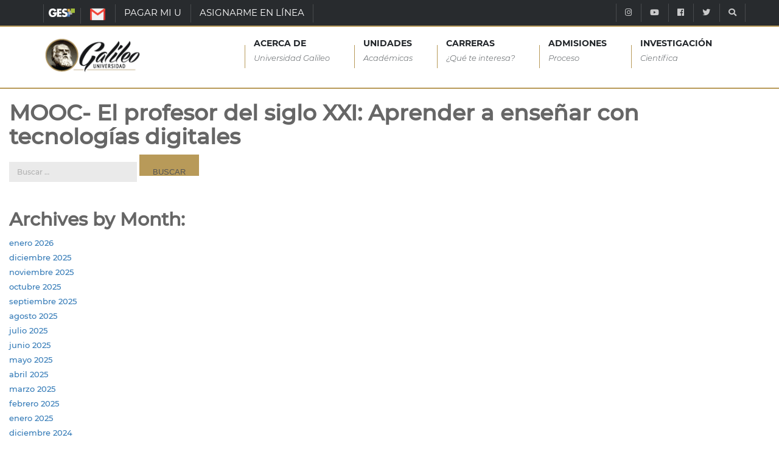

--- FILE ---
content_type: text/html; charset=UTF-8
request_url: https://www.galileo.edu/tag/mooc/
body_size: 14219
content:
<!DOCTYPE html>
<html dir="ltr" lang="es" prefix="og: https://ogp.me/ns#" class="no-js">
  <head><style>img.lazy{min-height:1px}</style><link href="https://www.galileo.edu/wp-content/plugins/w3-total-cache/pub/js/lazyload.min.js" as="script">
    <meta http-equiv="X-UA-Compatible" content="IE=edge" />
    <meta charset="UTF-8">
    <meta name="viewport" content="width=device-width, initial-scale=1">
		<meta name="facebook-domain-verification" content="2wgvbg9imipq2782lpaj82rrrau1l3" />
    <link rel="shortcut icon" type="image/png" href="https://www.galileo.edu/wp-content/themes/galileo-theme/img/favicon.ico"/>
    <link rel="pingback" href="https://www.galileo.edu/xmlrpc.php">
		<title>MOOC | Universidad Galileo</title>

		<!-- All in One SEO 4.4.5.1 - aioseo.com -->
		<meta name="robots" content="max-image-preview:large" />
		<link rel="canonical" href="https://www.galileo.edu/tag/mooc/" />
		<meta name="generator" content="All in One SEO (AIOSEO) 4.4.5.1" />
		<script type="application/ld+json" class="aioseo-schema">
			{"@context":"https:\/\/schema.org","@graph":[{"@type":"BreadcrumbList","@id":"https:\/\/www.galileo.edu\/tag\/mooc\/#breadcrumblist","itemListElement":[{"@type":"ListItem","@id":"https:\/\/www.galileo.edu\/#listItem","position":1,"item":{"@type":"WebPage","@id":"https:\/\/www.galileo.edu\/","name":"Inicio","description":"Portal de Universidad Galileo. Informaci\u00f3n acad\u00e9mica e institucional. Formamos profesionales con excelencia acad\u00e9mica. Somos una entidad educativa que promueve el uso de la ciencia y la tecnolog\u00eda en la soluci\u00f3n de los problemas nacionales.","url":"https:\/\/www.galileo.edu\/"},"nextItem":"https:\/\/www.galileo.edu\/tag\/mooc\/#listItem"},{"@type":"ListItem","@id":"https:\/\/www.galileo.edu\/tag\/mooc\/#listItem","position":2,"item":{"@type":"WebPage","@id":"https:\/\/www.galileo.edu\/tag\/mooc\/","name":"MOOC","url":"https:\/\/www.galileo.edu\/tag\/mooc\/"},"previousItem":"https:\/\/www.galileo.edu\/#listItem"}]},{"@type":"CollectionPage","@id":"https:\/\/www.galileo.edu\/tag\/mooc\/#collectionpage","url":"https:\/\/www.galileo.edu\/tag\/mooc\/","name":"MOOC | Universidad Galileo","inLanguage":"es-ES","isPartOf":{"@id":"https:\/\/www.galileo.edu\/#website"},"breadcrumb":{"@id":"https:\/\/www.galileo.edu\/tag\/mooc\/#breadcrumblist"}},{"@type":"Organization","@id":"https:\/\/www.galileo.edu\/#organization","name":"Universidad Galileo","url":"https:\/\/www.galileo.edu\/"},{"@type":"WebSite","@id":"https:\/\/www.galileo.edu\/#website","url":"https:\/\/www.galileo.edu\/","name":"Universidad Galileo","inLanguage":"es-ES","publisher":{"@id":"https:\/\/www.galileo.edu\/#organization"}}]}
		</script>
		<!-- All in One SEO -->

<link rel="preload" href="https://www.galileo.edu/wp-content/plugins/rate-my-post/public/css/fonts/ratemypost.ttf" type="font/ttf" as="font" crossorigin="anonymous">
        <!--[if IE 8]>
            .btn-folleto {
                height: 85px !important
                ;
            }
        <![endif]-->
    <link rel="alternate" type="application/rss+xml" title="Universidad Galileo &raquo; Etiqueta MOOC del feed" href="https://www.galileo.edu/tag/mooc/feed/" />
<script type="text/javascript">
window._wpemojiSettings = {"baseUrl":"https:\/\/s.w.org\/images\/core\/emoji\/14.0.0\/72x72\/","ext":".png","svgUrl":"https:\/\/s.w.org\/images\/core\/emoji\/14.0.0\/svg\/","svgExt":".svg","source":{"concatemoji":"https:\/\/www.galileo.edu\/wp-includes\/js\/wp-emoji-release.min.js?ver=6.3.1"}};
/*! This file is auto-generated */
!function(i,n){var o,s,e;function c(e){try{var t={supportTests:e,timestamp:(new Date).valueOf()};sessionStorage.setItem(o,JSON.stringify(t))}catch(e){}}function p(e,t,n){e.clearRect(0,0,e.canvas.width,e.canvas.height),e.fillText(t,0,0);var t=new Uint32Array(e.getImageData(0,0,e.canvas.width,e.canvas.height).data),r=(e.clearRect(0,0,e.canvas.width,e.canvas.height),e.fillText(n,0,0),new Uint32Array(e.getImageData(0,0,e.canvas.width,e.canvas.height).data));return t.every(function(e,t){return e===r[t]})}function u(e,t,n){switch(t){case"flag":return n(e,"\ud83c\udff3\ufe0f\u200d\u26a7\ufe0f","\ud83c\udff3\ufe0f\u200b\u26a7\ufe0f")?!1:!n(e,"\ud83c\uddfa\ud83c\uddf3","\ud83c\uddfa\u200b\ud83c\uddf3")&&!n(e,"\ud83c\udff4\udb40\udc67\udb40\udc62\udb40\udc65\udb40\udc6e\udb40\udc67\udb40\udc7f","\ud83c\udff4\u200b\udb40\udc67\u200b\udb40\udc62\u200b\udb40\udc65\u200b\udb40\udc6e\u200b\udb40\udc67\u200b\udb40\udc7f");case"emoji":return!n(e,"\ud83e\udef1\ud83c\udffb\u200d\ud83e\udef2\ud83c\udfff","\ud83e\udef1\ud83c\udffb\u200b\ud83e\udef2\ud83c\udfff")}return!1}function f(e,t,n){var r="undefined"!=typeof WorkerGlobalScope&&self instanceof WorkerGlobalScope?new OffscreenCanvas(300,150):i.createElement("canvas"),a=r.getContext("2d",{willReadFrequently:!0}),o=(a.textBaseline="top",a.font="600 32px Arial",{});return e.forEach(function(e){o[e]=t(a,e,n)}),o}function t(e){var t=i.createElement("script");t.src=e,t.defer=!0,i.head.appendChild(t)}"undefined"!=typeof Promise&&(o="wpEmojiSettingsSupports",s=["flag","emoji"],n.supports={everything:!0,everythingExceptFlag:!0},e=new Promise(function(e){i.addEventListener("DOMContentLoaded",e,{once:!0})}),new Promise(function(t){var n=function(){try{var e=JSON.parse(sessionStorage.getItem(o));if("object"==typeof e&&"number"==typeof e.timestamp&&(new Date).valueOf()<e.timestamp+604800&&"object"==typeof e.supportTests)return e.supportTests}catch(e){}return null}();if(!n){if("undefined"!=typeof Worker&&"undefined"!=typeof OffscreenCanvas&&"undefined"!=typeof URL&&URL.createObjectURL&&"undefined"!=typeof Blob)try{var e="postMessage("+f.toString()+"("+[JSON.stringify(s),u.toString(),p.toString()].join(",")+"));",r=new Blob([e],{type:"text/javascript"}),a=new Worker(URL.createObjectURL(r),{name:"wpTestEmojiSupports"});return void(a.onmessage=function(e){c(n=e.data),a.terminate(),t(n)})}catch(e){}c(n=f(s,u,p))}t(n)}).then(function(e){for(var t in e)n.supports[t]=e[t],n.supports.everything=n.supports.everything&&n.supports[t],"flag"!==t&&(n.supports.everythingExceptFlag=n.supports.everythingExceptFlag&&n.supports[t]);n.supports.everythingExceptFlag=n.supports.everythingExceptFlag&&!n.supports.flag,n.DOMReady=!1,n.readyCallback=function(){n.DOMReady=!0}}).then(function(){return e}).then(function(){var e;n.supports.everything||(n.readyCallback(),(e=n.source||{}).concatemoji?t(e.concatemoji):e.wpemoji&&e.twemoji&&(t(e.twemoji),t(e.wpemoji)))}))}((window,document),window._wpemojiSettings);
</script>
<style type="text/css">
img.wp-smiley,
img.emoji {
	display: inline !important;
	border: none !important;
	box-shadow: none !important;
	height: 1em !important;
	width: 1em !important;
	margin: 0 0.07em !important;
	vertical-align: -0.1em !important;
	background: none !important;
	padding: 0 !important;
}
</style>
	<link rel="stylesheet" href="https://www.galileo.edu/wp-content/cache/minify/1/7b7ed.css" media="all" />









<style id='getwid-blocks-inline-css' type='text/css'>
.wp-block-getwid-section .wp-block-getwid-section__wrapper .wp-block-getwid-section__inner-wrapper{max-width: 660px;}
</style>
<style id='classic-theme-styles-inline-css' type='text/css'>
/*! This file is auto-generated */
.wp-block-button__link{color:#fff;background-color:#32373c;border-radius:9999px;box-shadow:none;text-decoration:none;padding:calc(.667em + 2px) calc(1.333em + 2px);font-size:1.125em}.wp-block-file__button{background:#32373c;color:#fff;text-decoration:none}
</style>
<style id='global-styles-inline-css' type='text/css'>
body{--wp--preset--color--black: #000000;--wp--preset--color--cyan-bluish-gray: #abb8c3;--wp--preset--color--white: #ffffff;--wp--preset--color--pale-pink: #f78da7;--wp--preset--color--vivid-red: #cf2e2e;--wp--preset--color--luminous-vivid-orange: #ff6900;--wp--preset--color--luminous-vivid-amber: #fcb900;--wp--preset--color--light-green-cyan: #7bdcb5;--wp--preset--color--vivid-green-cyan: #00d084;--wp--preset--color--pale-cyan-blue: #8ed1fc;--wp--preset--color--vivid-cyan-blue: #0693e3;--wp--preset--color--vivid-purple: #9b51e0;--wp--preset--gradient--vivid-cyan-blue-to-vivid-purple: linear-gradient(135deg,rgba(6,147,227,1) 0%,rgb(155,81,224) 100%);--wp--preset--gradient--light-green-cyan-to-vivid-green-cyan: linear-gradient(135deg,rgb(122,220,180) 0%,rgb(0,208,130) 100%);--wp--preset--gradient--luminous-vivid-amber-to-luminous-vivid-orange: linear-gradient(135deg,rgba(252,185,0,1) 0%,rgba(255,105,0,1) 100%);--wp--preset--gradient--luminous-vivid-orange-to-vivid-red: linear-gradient(135deg,rgba(255,105,0,1) 0%,rgb(207,46,46) 100%);--wp--preset--gradient--very-light-gray-to-cyan-bluish-gray: linear-gradient(135deg,rgb(238,238,238) 0%,rgb(169,184,195) 100%);--wp--preset--gradient--cool-to-warm-spectrum: linear-gradient(135deg,rgb(74,234,220) 0%,rgb(151,120,209) 20%,rgb(207,42,186) 40%,rgb(238,44,130) 60%,rgb(251,105,98) 80%,rgb(254,248,76) 100%);--wp--preset--gradient--blush-light-purple: linear-gradient(135deg,rgb(255,206,236) 0%,rgb(152,150,240) 100%);--wp--preset--gradient--blush-bordeaux: linear-gradient(135deg,rgb(254,205,165) 0%,rgb(254,45,45) 50%,rgb(107,0,62) 100%);--wp--preset--gradient--luminous-dusk: linear-gradient(135deg,rgb(255,203,112) 0%,rgb(199,81,192) 50%,rgb(65,88,208) 100%);--wp--preset--gradient--pale-ocean: linear-gradient(135deg,rgb(255,245,203) 0%,rgb(182,227,212) 50%,rgb(51,167,181) 100%);--wp--preset--gradient--electric-grass: linear-gradient(135deg,rgb(202,248,128) 0%,rgb(113,206,126) 100%);--wp--preset--gradient--midnight: linear-gradient(135deg,rgb(2,3,129) 0%,rgb(40,116,252) 100%);--wp--preset--font-size--small: 13px;--wp--preset--font-size--medium: 20px;--wp--preset--font-size--large: 36px;--wp--preset--font-size--x-large: 42px;--wp--preset--spacing--20: 0.44rem;--wp--preset--spacing--30: 0.67rem;--wp--preset--spacing--40: 1rem;--wp--preset--spacing--50: 1.5rem;--wp--preset--spacing--60: 2.25rem;--wp--preset--spacing--70: 3.38rem;--wp--preset--spacing--80: 5.06rem;--wp--preset--shadow--natural: 6px 6px 9px rgba(0, 0, 0, 0.2);--wp--preset--shadow--deep: 12px 12px 50px rgba(0, 0, 0, 0.4);--wp--preset--shadow--sharp: 6px 6px 0px rgba(0, 0, 0, 0.2);--wp--preset--shadow--outlined: 6px 6px 0px -3px rgba(255, 255, 255, 1), 6px 6px rgba(0, 0, 0, 1);--wp--preset--shadow--crisp: 6px 6px 0px rgba(0, 0, 0, 1);}:where(.is-layout-flex){gap: 0.5em;}:where(.is-layout-grid){gap: 0.5em;}body .is-layout-flow > .alignleft{float: left;margin-inline-start: 0;margin-inline-end: 2em;}body .is-layout-flow > .alignright{float: right;margin-inline-start: 2em;margin-inline-end: 0;}body .is-layout-flow > .aligncenter{margin-left: auto !important;margin-right: auto !important;}body .is-layout-constrained > .alignleft{float: left;margin-inline-start: 0;margin-inline-end: 2em;}body .is-layout-constrained > .alignright{float: right;margin-inline-start: 2em;margin-inline-end: 0;}body .is-layout-constrained > .aligncenter{margin-left: auto !important;margin-right: auto !important;}body .is-layout-constrained > :where(:not(.alignleft):not(.alignright):not(.alignfull)){max-width: var(--wp--style--global--content-size);margin-left: auto !important;margin-right: auto !important;}body .is-layout-constrained > .alignwide{max-width: var(--wp--style--global--wide-size);}body .is-layout-flex{display: flex;}body .is-layout-flex{flex-wrap: wrap;align-items: center;}body .is-layout-flex > *{margin: 0;}body .is-layout-grid{display: grid;}body .is-layout-grid > *{margin: 0;}:where(.wp-block-columns.is-layout-flex){gap: 2em;}:where(.wp-block-columns.is-layout-grid){gap: 2em;}:where(.wp-block-post-template.is-layout-flex){gap: 1.25em;}:where(.wp-block-post-template.is-layout-grid){gap: 1.25em;}.has-black-color{color: var(--wp--preset--color--black) !important;}.has-cyan-bluish-gray-color{color: var(--wp--preset--color--cyan-bluish-gray) !important;}.has-white-color{color: var(--wp--preset--color--white) !important;}.has-pale-pink-color{color: var(--wp--preset--color--pale-pink) !important;}.has-vivid-red-color{color: var(--wp--preset--color--vivid-red) !important;}.has-luminous-vivid-orange-color{color: var(--wp--preset--color--luminous-vivid-orange) !important;}.has-luminous-vivid-amber-color{color: var(--wp--preset--color--luminous-vivid-amber) !important;}.has-light-green-cyan-color{color: var(--wp--preset--color--light-green-cyan) !important;}.has-vivid-green-cyan-color{color: var(--wp--preset--color--vivid-green-cyan) !important;}.has-pale-cyan-blue-color{color: var(--wp--preset--color--pale-cyan-blue) !important;}.has-vivid-cyan-blue-color{color: var(--wp--preset--color--vivid-cyan-blue) !important;}.has-vivid-purple-color{color: var(--wp--preset--color--vivid-purple) !important;}.has-black-background-color{background-color: var(--wp--preset--color--black) !important;}.has-cyan-bluish-gray-background-color{background-color: var(--wp--preset--color--cyan-bluish-gray) !important;}.has-white-background-color{background-color: var(--wp--preset--color--white) !important;}.has-pale-pink-background-color{background-color: var(--wp--preset--color--pale-pink) !important;}.has-vivid-red-background-color{background-color: var(--wp--preset--color--vivid-red) !important;}.has-luminous-vivid-orange-background-color{background-color: var(--wp--preset--color--luminous-vivid-orange) !important;}.has-luminous-vivid-amber-background-color{background-color: var(--wp--preset--color--luminous-vivid-amber) !important;}.has-light-green-cyan-background-color{background-color: var(--wp--preset--color--light-green-cyan) !important;}.has-vivid-green-cyan-background-color{background-color: var(--wp--preset--color--vivid-green-cyan) !important;}.has-pale-cyan-blue-background-color{background-color: var(--wp--preset--color--pale-cyan-blue) !important;}.has-vivid-cyan-blue-background-color{background-color: var(--wp--preset--color--vivid-cyan-blue) !important;}.has-vivid-purple-background-color{background-color: var(--wp--preset--color--vivid-purple) !important;}.has-black-border-color{border-color: var(--wp--preset--color--black) !important;}.has-cyan-bluish-gray-border-color{border-color: var(--wp--preset--color--cyan-bluish-gray) !important;}.has-white-border-color{border-color: var(--wp--preset--color--white) !important;}.has-pale-pink-border-color{border-color: var(--wp--preset--color--pale-pink) !important;}.has-vivid-red-border-color{border-color: var(--wp--preset--color--vivid-red) !important;}.has-luminous-vivid-orange-border-color{border-color: var(--wp--preset--color--luminous-vivid-orange) !important;}.has-luminous-vivid-amber-border-color{border-color: var(--wp--preset--color--luminous-vivid-amber) !important;}.has-light-green-cyan-border-color{border-color: var(--wp--preset--color--light-green-cyan) !important;}.has-vivid-green-cyan-border-color{border-color: var(--wp--preset--color--vivid-green-cyan) !important;}.has-pale-cyan-blue-border-color{border-color: var(--wp--preset--color--pale-cyan-blue) !important;}.has-vivid-cyan-blue-border-color{border-color: var(--wp--preset--color--vivid-cyan-blue) !important;}.has-vivid-purple-border-color{border-color: var(--wp--preset--color--vivid-purple) !important;}.has-vivid-cyan-blue-to-vivid-purple-gradient-background{background: var(--wp--preset--gradient--vivid-cyan-blue-to-vivid-purple) !important;}.has-light-green-cyan-to-vivid-green-cyan-gradient-background{background: var(--wp--preset--gradient--light-green-cyan-to-vivid-green-cyan) !important;}.has-luminous-vivid-amber-to-luminous-vivid-orange-gradient-background{background: var(--wp--preset--gradient--luminous-vivid-amber-to-luminous-vivid-orange) !important;}.has-luminous-vivid-orange-to-vivid-red-gradient-background{background: var(--wp--preset--gradient--luminous-vivid-orange-to-vivid-red) !important;}.has-very-light-gray-to-cyan-bluish-gray-gradient-background{background: var(--wp--preset--gradient--very-light-gray-to-cyan-bluish-gray) !important;}.has-cool-to-warm-spectrum-gradient-background{background: var(--wp--preset--gradient--cool-to-warm-spectrum) !important;}.has-blush-light-purple-gradient-background{background: var(--wp--preset--gradient--blush-light-purple) !important;}.has-blush-bordeaux-gradient-background{background: var(--wp--preset--gradient--blush-bordeaux) !important;}.has-luminous-dusk-gradient-background{background: var(--wp--preset--gradient--luminous-dusk) !important;}.has-pale-ocean-gradient-background{background: var(--wp--preset--gradient--pale-ocean) !important;}.has-electric-grass-gradient-background{background: var(--wp--preset--gradient--electric-grass) !important;}.has-midnight-gradient-background{background: var(--wp--preset--gradient--midnight) !important;}.has-small-font-size{font-size: var(--wp--preset--font-size--small) !important;}.has-medium-font-size{font-size: var(--wp--preset--font-size--medium) !important;}.has-large-font-size{font-size: var(--wp--preset--font-size--large) !important;}.has-x-large-font-size{font-size: var(--wp--preset--font-size--x-large) !important;}
.wp-block-navigation a:where(:not(.wp-element-button)){color: inherit;}
:where(.wp-block-post-template.is-layout-flex){gap: 1.25em;}:where(.wp-block-post-template.is-layout-grid){gap: 1.25em;}
:where(.wp-block-columns.is-layout-flex){gap: 2em;}:where(.wp-block-columns.is-layout-grid){gap: 2em;}
.wp-block-pullquote{font-size: 1.5em;line-height: 1.6;}
</style>
<link rel="stylesheet" href="https://www.galileo.edu/wp-content/cache/minify/1/76404.css" media="all" />

<style id='rate-my-post-inline-css' type='text/css'>
.rmp-widgets-container.rmp-wp-plugin.rmp-main-container .rmp-heading--title {  font-size: 24px;}
</style>
<link rel="stylesheet" href="https://www.galileo.edu/wp-content/cache/minify/1/5eaf5.css" media="all" />










<script  src="https://www.galileo.edu/wp-content/cache/minify/1/d52ed.js"></script>

<script  src="https://www.galileo.edu/wp-content/cache/minify/1/63b1f.js"></script>

<script type='text/javascript' id='mailchimp-js-extra'>
/* <![CDATA[ */
var MyAjax = {"url":"https:\/\/www.galileo.edu\/wp-admin\/admin-ajax.php"};
/* ]]> */
</script>
<script  src="https://www.galileo.edu/wp-content/cache/minify/1/bec2a.js"></script>

<script  src="https://www.galileo.edu/wp-content/cache/minify/1/06e9c.js"></script>

<link rel="https://api.w.org/" href="https://www.galileo.edu/wp-json/" /><link rel="alternate" type="application/json" href="https://www.galileo.edu/wp-json/wp/v2/tags/1286" /><link rel="EditURI" type="application/rsd+xml" title="RSD" href="https://www.galileo.edu/xmlrpc.php?rsd" />
<!-- start Simple Custom CSS and JS -->
<script type="text/javascript">
jQuery(document).ready(function() {
    jQuery(".fancybox").fancybox();
});</script>
<!-- end Simple Custom CSS and JS -->
<!-- start Simple Custom CSS and JS -->
<script type="text/javascript">

window.addEventListener('mouseover', initLandbot, { once: true });
window.addEventListener('touchstart', initLandbot, { once: true });
var myLandbot;
function initLandbot() {
  if (!myLandbot) {
    var s = document.createElement('script');s.type = 'text/javascript';s.async = true;
    s.addEventListener('load', function() {
      var myLandbot = new Landbot.Livechat({
        configUrl: 'https://storage.googleapis.com/landbot.site/v3/H-1286877-5NSS8NJMHL2HJUPC/index.json',
      });
    });
    s.src = 'https://cdn.landbot.io/landbot-3/landbot-3.0.0.js';
    var x = document.getElementsByTagName('script')[0];
    x.parentNode.insertBefore(s, x);
  }
}
</script>
<!-- end Simple Custom CSS and JS -->
<noscript><img class="lazy" height="1" width="1" style="display:none" src="data:image/svg+xml,%3Csvg%20xmlns='http://www.w3.org/2000/svg'%20viewBox='0%200%201%201'%3E%3C/svg%3E" data-src="https://www.facebook.com/tr?id=885949664830054&ev=PageView&noscript=1"/></noscript><!-- Google Tag Manager -->
		<script>(function(w,d,s,l,i){w[l]=w[l]||[];w[l].push({'gtm.start':
		new Date().getTime(),event:'gtm.js'});var f=d.getElementsByTagName(s)[0],
		j=d.createElement(s),dl=l!='dataLayer'?'&l='+l:'';j.async=true;j.src=
		'https://www.googletagmanager.com/gtm.js?id='+i+dl;f.parentNode.insertBefore(j,f);
		})(window,document,'script','dataLayer','GTM-W74VN4M');</script>
		<!-- End Google Tag Manager --><meta name="generator" content="Elementor 3.15.3; features: e_dom_optimization, e_optimized_assets_loading, e_optimized_css_loading, additional_custom_breakpoints; settings: css_print_method-external, google_font-enabled, font_display-auto">
    <!--[if IE 9]>
	
	
	<script src="https://oss.maxcdn.com/respond/1.4.2/respond.min.js"></script>
	<link rel="stylesheet" type="text/css" href="https://www.galileo.edu/wp-content/themes/galileo-theme/css/ie-style.css">
    <![endif]-->
		<!--<link rel="stylesheet" href="https://maxcdn.bootstrapcdn.com/bootstrap/4.0.0/css/bootstrap.min.css" integrity="sha384-Gn5384xqQ1aoWXA+058RXPxPg6fy4IWvTNh0E263XmFcJlSAwiGgFAW/dAiS6JXm" crossorigin="anonymous">-->
		<!--<script src="https://github.com/aFarkas/html5shiv/blob/master/dist/html5shiv.js"></script>-->
		<style>
			@font-face {
				font-family: 'Montserrat-Light';
				font-display:swap;
				font-style: normal;
				font-weight: 300;
				src: local('Montserrat Light'), local('Montserrat-Light'), url(https://www.galileo.edu/wp-content/themes/galileo-theme/css/fonts/montserrat/Montserrat-Light.ttf);
				unicode-range: U+0000-00FF, U+0131, U+0152-0153, U+02BB-02BC, U+02C6, U+02DA, U+02DC, U+2000-206F, U+2074, U+20AC, U+2122, U+2191, U+2193, U+2212, U+2215, U+FEFF, U+FFFD;
			}

			@font-face {
				font-family: 'Montserrat-LightItalic';
				font-display:swap;
				font-style: italic;
				font-weight: 300;
				src: local('Montserrat Light Italic'), local('Montserrat-LightItalic'), url(https://www.galileo.edu/wp-content/themes/galileo-theme/css/fonts/montserrat/Montserrat-LightItalic.ttf);
				unicode-range: U+0000-00FF, U+0131, U+0152-0153, U+02BB-02BC, U+02C6, U+02DA, U+02DC, U+2000-206F, U+2074, U+20AC, U+2122, U+2191, U+2193, U+2212, U+2215, U+FEFF, U+FFFD;
			}

			@font-face {
				font-family: 'Montserrat-Regular';
				font-display:swap;
				font-style: normal;
				font-weight: 400;
				src: local('Montserrat Regular'), local('Montserrat-Regular'), url(https://www.galileo.edu/wp-content/themes/galileo-theme/css/fonts/montserrat/Montserrat-Regular.ttf);
				unicode-range: U+0000-00FF, U+0131, U+0152-0153, U+02BB-02BC, U+02C6, U+02DA, U+02DC, U+2000-206F, U+2074, U+20AC, U+2122, U+2191, U+2193, U+2212, U+2215, U+FEFF, U+FFFD;
			}

			@font-face {
				font-family: 'Montserrat-Medium';
				font-display:swap;
				font-style: normal;
				font-weight: 500;
				src: local('Montserrat Medium'), local('Montserrat-Medium'), url(https://www.galileo.edu/wp-content/themes/galileo-theme/css/fonts/montserrat/Montserrat-Medium.ttf);
				unicode-range: U+0000-00FF, U+0131, U+0152-0153, U+02BB-02BC, U+02C6, U+02DA, U+02DC, U+2000-206F, U+2074, U+20AC, U+2122, U+2191, U+2193, U+2212, U+2215, U+FEFF, U+FFFD;
			}

			@font-face {
				font-family: 'Montserrat-Bold';
				font-display:swap;
				font-style: normal;
				font-weight: 700;
				src: local('Montserrat Bold'), local('Montserrat-Bold'), url(https://www.galileo.edu/wp-content/themes/galileo-theme/css/fonts/montserrat/Montserrat-Bold.ttf);
				unicode-range: U+0000-00FF, U+0131, U+0152-0153, U+02BB-02BC, U+02C6, U+02DA, U+02DC, U+2000-206F, U+2074, U+20AC, U+2122, U+2191, U+2193, U+2212, U+2215, U+FEFF, U+FFFD;
			}

			.title-montserrat-bold ,
			.title-montserrat-bold *{
				font-family: Montserrat-Bold, sans-serif !important;
			}

			.title-montserrat-medium ,
			.title-montserrat-medium * {
				font-family: Montserrat-Medium, sans-serif !important;
			}

			.title-montserrat-regular ,
			.title-montserrat-regular *{
				font-family: Montserrat-Regular, sans-serif !important;
			}

			.title-montserrat-light ,
			.title-montserrat-light *{
				font-family: Montserrat-Light, sans-serif !important;
			}

			.title-montserrat-medium .fa,
			.title-montserrat-regular .fa,
			.title-montserrat-bold .fa,
			.title-montserrat-light .fa {
				font: normal normal normal 14px/1 FontAwesome !important;
			}
		</style>
		<script>
			if ('IntersectionObserver' in window) {
				document.addEventListener("DOMContentLoaded", function() {
					function handleIntersection(entries) {
						entries.map((entry) => {
							if (entry.isIntersecting) {
							// Item has crossed our observation
							// threshold - load src from data-src
							entry.target.style.backgroundImage = "url('"+entry.target.dataset.bgimage+"')";
							// Job done for this item - no need to watch it!
							observer.unobserve(entry.target);
							}
						});
					}

					const headers = document.querySelectorAll('.lazy-bgimg');
					const observer = new IntersectionObserver(
					handleIntersection,
					{ rootMargin: "100px" }
					);
					headers.forEach(header => observer.observe(header));
				});
				} else {
				// No interaction support? Load all background images automatically
				const headers = document.querySelectorAll('.lazy-bgimg');
				headers.forEach(header => {
					header.style.backgroundImage = "url('"+header.dataset.bgimage+"')";
				});
			}
		</script>
  </head>

  <body data-spy="scroll" data-target="#section-spy"  data-offset="0" class="header-sticky">
	<!-- Google Tag Manager (noscript) -->
		<noscript><iframe src="https://www.googletagmanager.com/ns.html?id=GTM-W74VN4M"
		height="0" width="0" style="display:none;visibility:hidden"></iframe></noscript>
		<!-- End Google Tag Manager (noscript) -->	<h1 class="ug-seo-google" style="top: -9999px !important;left: -9999px !important;position: absolute !important;">MOOC- El profesor del siglo XXI: Aprender a enseñar con tecnologías digitales</h1>
        <div class="menu-services-ug">
		<div class="menu-hover">
			<div class="btn-menu">
				<span></span>
			</div>
			<div class="img-mobile">
				<a href="/">
					<img id="img-footer" alt="logo-footer" class="img-footer lazy" src="data:image/svg+xml,%3Csvg%20xmlns='http://www.w3.org/2000/svg'%20viewBox='0%200%201%201'%3E%3C/svg%3E" data-src="https://www.galileo.edu/wp-content/themes/galileo-theme/img/logo-footer.png">
				</a>
			</div>
		</div>
      <nav class="navbar menu-top"><ul id="secundary_menu" class="menu"><li class="menu-ges menu-item menu-item-type-custom menu-item-object-custom menu-item-65443 nav-item ges"><a title="GES" href="http://ges.galileo.edu/" class="nav-link">GES</a></li>
<li class="menu-gmail menu-item menu-item-type-custom menu-item-object-custom menu-item-65444 nav-item correo"><a title="CORREO" href="http://correo.galileo.edu" class="nav-link">CORREO</a></li>
<li class="menu-item menu-item-type-custom menu-item-object-custom menu-item-65445 nav-item pagar-mi-u"><a title="PAGAR MI U" href="/pagos/no-registrados/" class="nav-link">PAGAR MI U</a></li>
<li class="menu-item menu-item-type-custom menu-item-object-custom menu-item-76786 nav-item asignarme-en-lInea"><a title="ASIGNARME EN LÍNEA" href="https://ges.galileo.edu/dotlrn/?page_num=3" class="nav-link">ASIGNARME EN LÍNEA</a></li>
</ul></nav><script>
	(function() {
            var cx = '000584077524035322412:ganecrqtc7u';
            var gcse = document.createElement('script');
            gcse.type = 'text/javascript';
            gcse.async = true;
            gcse.src = 'https://cse.google.com/cse.js?cx=' + cx;
            var s = document.getElementsByTagName('script')[0];
            s.parentNode.insertBefore(gcse, s);
          })();
</script>

    </div>
    <div class="boxed">
      <div class="header-inner-pages">
	<div class="top">
	  <div class="container">
	    <div class="row">
	      <div class="col-md-12">
		<nav class="navbar menu-top"><ul id="secundary_menu" class="menu"><li class="menu-ges menu-item menu-item-type-custom menu-item-object-custom menu-item-65443 nav-item ges"><a title="GES" href="http://ges.galileo.edu/" class="nav-link">GES</a></li>
<li class="menu-gmail menu-item menu-item-type-custom menu-item-object-custom menu-item-65444 nav-item correo"><a title="CORREO" href="http://correo.galileo.edu" class="nav-link">CORREO</a></li>
<li class="menu-item menu-item-type-custom menu-item-object-custom menu-item-65445 nav-item pagar-mi-u"><a title="PAGAR MI U" href="/pagos/no-registrados/" class="nav-link">PAGAR MI U</a></li>
<li class="menu-item menu-item-type-custom menu-item-object-custom menu-item-76786 nav-item asignarme-en-lInea"><a title="ASIGNARME EN LÍNEA" href="https://ges.galileo.edu/dotlrn/?page_num=3" class="nav-link">ASIGNARME EN LÍNEA</a></li>
</ul></nav><script>
	(function() {
            var cx = '000584077524035322412:ganecrqtc7u';
            var gcse = document.createElement('script');
            gcse.type = 'text/javascript';
            gcse.async = true;
            gcse.src = 'https://cse.google.com/cse.js?cx=' + cx;
            var s = document.getElementsByTagName('script')[0];
            s.parentNode.insertBefore(gcse, s);
          })();
</script>

		<a class="navbar-right search-toggle show-search" href="#">
			<i class="fa fa-search"></i>
		</a>
		<div class="submenu top-search">
		  <div class="search-google search-menu search-form">
		    <gcse:search></gcse:search>
		  </div>
		</div>
		<div class="navbar-right topnav-sidebar">
		  <ul class="textwidget">
		  	<li><a href="//www.instagram.com/ugalileo_edu/" class=""><i class="fab fa-instagram"></i></a></li><li><a href="//www.youtube.com/user/ugalileogt" class=""><i class="fab fa-youtube"></i></a></li><li><a href="//www.facebook.com/ugalileo" class=""><i class="fab fa-facebook"></i></a></li><li><a href="//twitter.com/@UGalileo_edu" class=""><i class="fab fa-twitter"></i></a></li>		  </ul>
		</div>
	      </div>
	    </div>
	  </div>
	</div>
      </div>
      <header id="header" class="header">
	<div class="header-wrap">
	  <div class="container">
	    <div class="header-wrap clearfix">
	      <div id="logo" class="logo">
		<a href="/" rel="home">
		  <img class="lazy" src="data:image/svg+xml,%3Csvg%20xmlns='http://www.w3.org/2000/svg'%20viewBox='0%200%201%201'%3E%3C/svg%3E" data-src="https://www.galileo.edu/wp-content/themes/galileo-theme/img/logo-header.png" alt="image">
		</a>
	      </div>
	      <div class="nav-wrap">
		<nav id="mainnav" class="mainnav"><ul class="menu"><li class="menu-item menu-item-type-custom menu-item-object-custom menu-item-65551 nav-item acerca-de"><a href="/acerca-de-galileo/" class="nav-link">Acerca de<span class="menu-description"> Universidad Galileo</span ></a></li>
<li class="menu-full menu-item menu-item-type-custom menu-item-object-custom menu-item-has-children menu-item-65552 nav-item unidades"><a href="/facultades-escuelas-e-institutos/" class="nav-link">UNIDADES<span class="menu-description"> Académicas</span ></a>
<ul/ class="submenu" />
	<li class="menu-item menu-item-type-custom menu-item-object-custom menu-item-has-children menu-item-65553 nav-item facultades"><a href="#" class="nav-link">Facultades</a>
	<ul/ class="submenu" />
		<li class="menu-item menu-item-type-custom menu-item-object-custom menu-item-65554 nav-item ingenieria-de-sistemas-informatica-y-ciencias-de-la-computacion"><a href="/fisicc/" class="nav-link">Ingeniería de Sistemas, Informática y Ciencias de la Computación</a></li>
		<li class="menu-item menu-item-type-custom menu-item-object-custom menu-item-65555 nav-item ciencia-tecnologia-e-industria"><a href="/facti/" class="nav-link">Ciencia, Tecnología e Industria</a></li>
		<li class="menu-item menu-item-type-custom menu-item-object-custom menu-item-65556 nav-item educacion"><a href="/faced/" class="nav-link">Educación</a></li>
		<li class="menu-item menu-item-type-custom menu-item-object-custom menu-item-65557 nav-item ciencias-de-la-comunicacion"><a href="/facom/" class="nav-link">Ciencias de la Comunicación</a></li>
		<li class="menu-item menu-item-type-custom menu-item-object-custom menu-item-65558 nav-item ciencia-y-tecnologia-del-deporte"><a href="/factede/" class="nav-link">Ciencia y Tecnología del Deporte</a></li>
		<li class="menu-item menu-item-type-custom menu-item-object-custom menu-item-65559 nav-item biologia-quimica-y-farmacia"><a href="/fabiq/" class="nav-link">Biología, Química y Farmacia</a></li>
		<li class="menu-item menu-item-type-custom menu-item-object-custom menu-item-65560 nav-item ingenieria-de-la-construccion"><a href="/ficon/" class="nav-link">Ingeniería de la Construcción</a></li>
		<li class="menu-item menu-item-type-custom menu-item-object-custom menu-item-65561 nav-item ciencias-de-la-salud"><a href="/facisa/" class="nav-link">Ciencias de la Salud</a></li>
		<li class="menu-item menu-item-type-custom menu-item-object-custom menu-item-65562 nav-item administracion"><a href="/facultad-de-administracion/" class="nav-link">Administración</a></li>
	</ul>
</li>
	<li class="menu-item menu-item-type-custom menu-item-object-custom menu-item-has-children menu-item-65564 nav-item institutos"><a href="#" class="nav-link">Institutos</a>
	<ul/ class="submenu" />
		<li class="menu-item menu-item-type-custom menu-item-object-custom menu-item-65565 nav-item educacion-abierta-idea"><a href="/idea/" class="nav-link">Educación Abierta (IDEA)</a></li>
		<li class="menu-item menu-item-type-custom menu-item-object-custom menu-item-65566 nav-item von-neumann"><a href="/ivn/" class="nav-link">Von Neumann</a></li>
		<li class="menu-item menu-item-type-custom menu-item-object-custom menu-item-65567 nav-item recursos-energeticos"><a href="/ire/" class="nav-link">Recursos Energéticos</a></li>
		<li class="menu-item menu-item-type-custom menu-item-object-custom menu-item-65568 nav-item estudios-en-seguridad"><a href="/ies/" class="nav-link">Estudios en Seguridad</a></li>
		<li class="menu-item menu-item-type-custom menu-item-object-custom menu-item-65569 nav-item investigacion-de-ciencias-de-la-tierra-y-la-astronomia"><a href="/iicta/" class="nav-link">Investigación de Ciencias de la Tierra y la Astronomía</a></li>
		<li class="menu-item menu-item-type-custom menu-item-object-custom menu-item-65570 nav-item ciencias-de-la-familia"><a href="/icf/" class="nav-link">Ciencias de la Familia</a></li>
		<li class="menu-item menu-item-type-custom menu-item-object-custom menu-item-65571 nav-item desarrollo-sostenible"><a href="/ids/" class="nav-link">Desarrollo Sostenible</a></li>
		<li class="menu-item menu-item-type-custom menu-item-object-custom menu-item-159369 nav-item instituto-de-ingenieria-biomedica"><a href="/iib/" class="nav-link">Instituto de Ingeniería Biomédica</a></li>
		<li class="menu-item menu-item-type-custom menu-item-object-custom menu-item-65572 nav-item investigacion-de-operaciones"><a href="/iio/" class="nav-link">Investigación de Operaciones</a></li>
	</ul>
</li>
	<li class="menu-item menu-item-type-custom menu-item-object-custom menu-item-has-children menu-item-65573 nav-item escuelas"><a href="#" class="nav-link">Escuelas</a>
	<ul/ class="submenu" />
		<li class="menu-item menu-item-type-custom menu-item-object-custom menu-item-65574 nav-item educacion-continua"><a href="/esec/" class="nav-link">Educación Continua</a></li>
		<li class="menu-item menu-item-type-custom menu-item-object-custom menu-item-65575 nav-item tecnica"><a href="/estec/" class="nav-link">Técnica</a></li>
		<li class="menu-item menu-item-type-custom menu-item-object-custom menu-item-65576 nav-item superior-de-arte"><a href="/esa/" class="nav-link">Superior de Arte</a></li>
		<li class="menu-item menu-item-type-custom menu-item-object-custom menu-item-65577 nav-item superior-de-diplomacia-y-relaciones-internacionales"><a href="/esdri/" class="nav-link">Superior de Diplomacia y Relaciones Internacionales</a></li>
		<li class="menu-item menu-item-type-custom menu-item-object-custom menu-item-65578 nav-item superior-de-imagen-publica"><a href="/esip/" class="nav-link">Superior de Imagen Pública</a></li>
	</ul>
</li>
	<li class="menu-item menu-item-type-custom menu-item-object-custom menu-item-has-children menu-item-142160 nav-item academias"><a href="#" class="nav-link">Academias</a>
	<ul/ class="submenu" />
		<li class="menu-item menu-item-type-custom menu-item-object-custom menu-item-142161 nav-item mikrotik-academy"><a href="/fisicc/carrera/academia-mikrotik/" class="nav-link">MikroTik Academy</a></li>
	</ul>
</li>
	<li class="menu-item menu-item-type-custom menu-item-object-custom menu-item-has-children menu-item-65579 nav-item programas"><a href="#" class="nav-link">Programas</a>
	<ul/ class="submenu" />
		<li class="menu-item menu-item-type-custom menu-item-object-custom menu-item-65580 nav-item desarrollo-humano"><a href="/pdh/" class="nav-link">Desarrollo Humano</a></li>
		<li class="menu-item menu-item-type-custom menu-item-object-custom menu-item-65581 nav-item actualizacion-para-adultos"><a href="/apa/" class="nav-link">Actualización para Adultos</a></li>
		<li class="menu-item menu-item-type-custom menu-item-object-custom menu-item-65582 nav-item ejercito-de-guatemala"><a href="/peg/" class="nav-link">Ejército de Guatemala</a></li>
	</ul>
</li>
	<li class="menu-item menu-item-type-custom menu-item-object-custom menu-item-has-children menu-item-65583 nav-item centros"><a href="#" class="nav-link">Centros</a>
	<ul/ class="submenu" />
		<li class="menu-item menu-item-type-custom menu-item-object-custom menu-item-65584 nav-item estudios-contemporaneos"><a href="/cec/" class="nav-link">Estudios Contemporáneos</a></li>
	</ul>
</li>
</ul>
</li>
<li class="menu-pile menu-item menu-item-type-custom menu-item-object-custom menu-item-has-children menu-item-65585 nav-item carreras"><a href="/busqueda-avanzada/" class="nav-link">CARRERAS<span class="menu-description"> ¿Qué te interesa?</span ></a>
<ul/ class="submenu" />
	<li class="menu-item menu-item-type-custom menu-item-object-custom menu-item-65586 nav-item doctorado"><a href="/busqueda-avanzada/?grado=doctorado-ug" class="nav-link">Doctorado</a></li>
	<li class="menu-item menu-item-type-custom menu-item-object-custom menu-item-65587 nav-item maestria"><a href="/busqueda-avanzada/?grado=maestria-ug" class="nav-link">Maestría</a></li>
	<li class="menu-item menu-item-type-custom menu-item-object-custom menu-item-65588 nav-item postgrado"><a href="/busqueda-avanzada/?grado=postgrado-ug" class="nav-link">Postgrado</a></li>
	<li class="menu-item menu-item-type-custom menu-item-object-custom menu-item-65589 nav-item ingenieria"><a href="/busqueda-avanzada/?grado=ingenieria-ug" class="nav-link">Ingeniería</a></li>
	<li class="menu-item menu-item-type-custom menu-item-object-custom menu-item-65590 nav-item licenciatura"><a href="/busqueda-avanzada/?grado=licenciatura-ug" class="nav-link">Licenciatura</a></li>
	<li class="menu-item menu-item-type-custom menu-item-object-custom menu-item-65591 nav-item profesorado"><a href="/busqueda-avanzada/?grado=profesorado-ug" class="nav-link">Profesorado</a></li>
	<li class="menu-item menu-item-type-custom menu-item-object-custom menu-item-65592 nav-item tecnico"><a href="/busqueda-avanzada/?grado=tecnico-ug" class="nav-link">Técnico</a></li>
	<li class="menu-item menu-item-type-custom menu-item-object-custom menu-item-65593 nav-item diplomado"><a href="/busqueda-avanzada/?grado=diplomado-ug" class="nav-link">Diplomado</a></li>
	<li class="menu-item menu-item-type-custom menu-item-object-custom menu-item-65594 nav-item certificacion"><a href="/busqueda-avanzada/?grado=certificacion-ug" class="nav-link">Certificación</a></li>
</ul>
</li>
<li class="menu-item menu-item-type-custom menu-item-object-custom menu-item-65595 nav-item admisiones"><a href="/admisiones/" class="nav-link">ADMISIONES<span class="menu-description"> Proceso</span ></a></li>
<li class="menu-item menu-item-type-custom menu-item-object-custom menu-item-65596 nav-item investigaciOn"><a href="/investigacion/" class="nav-link">INVESTIGACIÓN<span class="menu-description"> Científica</span ></a></li>
</ul></nav>	      </div>
	    </div>
	  </div>
	</div>
      </header><!-- .site-header -->
    
    

<div id="container" class="container-fluid">
	

				<h1 class="entry-title">MOOC- El profesor del siglo XXI: Aprender a enseñar con tecnologías digitales</h1>
		
		<form role="search" method="get" class="search-form" action="https://www.galileo.edu/">
				<label>
					<span class="screen-reader-text">Buscar:</span>
					<input type="search" class="search-field" placeholder="Buscar &hellip;" value="" name="s" />
				</label>
				<input type="submit" class="search-submit" value="Buscar" />
			</form>		
		<h2>Archives by Month:</h2>
		<ul>
				<li><a href='https://www.galileo.edu/2026/01/'>enero 2026</a></li>
	<li><a href='https://www.galileo.edu/2025/12/'>diciembre 2025</a></li>
	<li><a href='https://www.galileo.edu/2025/11/'>noviembre 2025</a></li>
	<li><a href='https://www.galileo.edu/2025/10/'>octubre 2025</a></li>
	<li><a href='https://www.galileo.edu/2025/09/'>septiembre 2025</a></li>
	<li><a href='https://www.galileo.edu/2025/08/'>agosto 2025</a></li>
	<li><a href='https://www.galileo.edu/2025/07/'>julio 2025</a></li>
	<li><a href='https://www.galileo.edu/2025/06/'>junio 2025</a></li>
	<li><a href='https://www.galileo.edu/2025/05/'>mayo 2025</a></li>
	<li><a href='https://www.galileo.edu/2025/04/'>abril 2025</a></li>
	<li><a href='https://www.galileo.edu/2025/03/'>marzo 2025</a></li>
	<li><a href='https://www.galileo.edu/2025/02/'>febrero 2025</a></li>
	<li><a href='https://www.galileo.edu/2025/01/'>enero 2025</a></li>
	<li><a href='https://www.galileo.edu/2024/12/'>diciembre 2024</a></li>
	<li><a href='https://www.galileo.edu/2024/11/'>noviembre 2024</a></li>
	<li><a href='https://www.galileo.edu/2024/10/'>octubre 2024</a></li>
	<li><a href='https://www.galileo.edu/2024/09/'>septiembre 2024</a></li>
	<li><a href='https://www.galileo.edu/2024/08/'>agosto 2024</a></li>
	<li><a href='https://www.galileo.edu/2024/07/'>julio 2024</a></li>
	<li><a href='https://www.galileo.edu/2024/06/'>junio 2024</a></li>
	<li><a href='https://www.galileo.edu/2024/05/'>mayo 2024</a></li>
	<li><a href='https://www.galileo.edu/2024/04/'>abril 2024</a></li>
	<li><a href='https://www.galileo.edu/2024/03/'>marzo 2024</a></li>
	<li><a href='https://www.galileo.edu/2024/02/'>febrero 2024</a></li>
	<li><a href='https://www.galileo.edu/2024/01/'>enero 2024</a></li>
	<li><a href='https://www.galileo.edu/2023/12/'>diciembre 2023</a></li>
	<li><a href='https://www.galileo.edu/2023/11/'>noviembre 2023</a></li>
	<li><a href='https://www.galileo.edu/2023/10/'>octubre 2023</a></li>
	<li><a href='https://www.galileo.edu/2023/09/'>septiembre 2023</a></li>
	<li><a href='https://www.galileo.edu/2023/08/'>agosto 2023</a></li>
	<li><a href='https://www.galileo.edu/2023/07/'>julio 2023</a></li>
	<li><a href='https://www.galileo.edu/2023/06/'>junio 2023</a></li>
	<li><a href='https://www.galileo.edu/2023/05/'>mayo 2023</a></li>
	<li><a href='https://www.galileo.edu/2023/04/'>abril 2023</a></li>
	<li><a href='https://www.galileo.edu/2023/03/'>marzo 2023</a></li>
	<li><a href='https://www.galileo.edu/2023/02/'>febrero 2023</a></li>
	<li><a href='https://www.galileo.edu/2023/01/'>enero 2023</a></li>
	<li><a href='https://www.galileo.edu/2022/12/'>diciembre 2022</a></li>
	<li><a href='https://www.galileo.edu/2022/11/'>noviembre 2022</a></li>
	<li><a href='https://www.galileo.edu/2022/10/'>octubre 2022</a></li>
	<li><a href='https://www.galileo.edu/2022/09/'>septiembre 2022</a></li>
	<li><a href='https://www.galileo.edu/2022/08/'>agosto 2022</a></li>
	<li><a href='https://www.galileo.edu/2022/07/'>julio 2022</a></li>
	<li><a href='https://www.galileo.edu/2022/06/'>junio 2022</a></li>
	<li><a href='https://www.galileo.edu/2022/05/'>mayo 2022</a></li>
	<li><a href='https://www.galileo.edu/2022/04/'>abril 2022</a></li>
	<li><a href='https://www.galileo.edu/2022/03/'>marzo 2022</a></li>
	<li><a href='https://www.galileo.edu/2022/02/'>febrero 2022</a></li>
	<li><a href='https://www.galileo.edu/2022/01/'>enero 2022</a></li>
	<li><a href='https://www.galileo.edu/2021/12/'>diciembre 2021</a></li>
	<li><a href='https://www.galileo.edu/2021/11/'>noviembre 2021</a></li>
	<li><a href='https://www.galileo.edu/2021/10/'>octubre 2021</a></li>
	<li><a href='https://www.galileo.edu/2021/09/'>septiembre 2021</a></li>
	<li><a href='https://www.galileo.edu/2021/08/'>agosto 2021</a></li>
	<li><a href='https://www.galileo.edu/2021/07/'>julio 2021</a></li>
	<li><a href='https://www.galileo.edu/2021/06/'>junio 2021</a></li>
	<li><a href='https://www.galileo.edu/2021/05/'>mayo 2021</a></li>
	<li><a href='https://www.galileo.edu/2021/04/'>abril 2021</a></li>
	<li><a href='https://www.galileo.edu/2021/03/'>marzo 2021</a></li>
	<li><a href='https://www.galileo.edu/2021/02/'>febrero 2021</a></li>
	<li><a href='https://www.galileo.edu/2021/01/'>enero 2021</a></li>
	<li><a href='https://www.galileo.edu/2020/12/'>diciembre 2020</a></li>
	<li><a href='https://www.galileo.edu/2020/11/'>noviembre 2020</a></li>
	<li><a href='https://www.galileo.edu/2020/10/'>octubre 2020</a></li>
	<li><a href='https://www.galileo.edu/2020/09/'>septiembre 2020</a></li>
	<li><a href='https://www.galileo.edu/2020/08/'>agosto 2020</a></li>
	<li><a href='https://www.galileo.edu/2020/07/'>julio 2020</a></li>
	<li><a href='https://www.galileo.edu/2020/06/'>junio 2020</a></li>
	<li><a href='https://www.galileo.edu/2020/05/'>mayo 2020</a></li>
	<li><a href='https://www.galileo.edu/2020/04/'>abril 2020</a></li>
	<li><a href='https://www.galileo.edu/2020/03/'>marzo 2020</a></li>
	<li><a href='https://www.galileo.edu/2020/02/'>febrero 2020</a></li>
	<li><a href='https://www.galileo.edu/2020/01/'>enero 2020</a></li>
	<li><a href='https://www.galileo.edu/2019/12/'>diciembre 2019</a></li>
	<li><a href='https://www.galileo.edu/2019/11/'>noviembre 2019</a></li>
	<li><a href='https://www.galileo.edu/2019/10/'>octubre 2019</a></li>
	<li><a href='https://www.galileo.edu/2019/09/'>septiembre 2019</a></li>
	<li><a href='https://www.galileo.edu/2019/08/'>agosto 2019</a></li>
	<li><a href='https://www.galileo.edu/2019/07/'>julio 2019</a></li>
	<li><a href='https://www.galileo.edu/2019/06/'>junio 2019</a></li>
	<li><a href='https://www.galileo.edu/2019/05/'>mayo 2019</a></li>
	<li><a href='https://www.galileo.edu/2019/04/'>abril 2019</a></li>
	<li><a href='https://www.galileo.edu/2019/03/'>marzo 2019</a></li>
	<li><a href='https://www.galileo.edu/2019/02/'>febrero 2019</a></li>
	<li><a href='https://www.galileo.edu/2019/01/'>enero 2019</a></li>
	<li><a href='https://www.galileo.edu/2018/12/'>diciembre 2018</a></li>
	<li><a href='https://www.galileo.edu/2018/11/'>noviembre 2018</a></li>
	<li><a href='https://www.galileo.edu/2018/10/'>octubre 2018</a></li>
	<li><a href='https://www.galileo.edu/2018/09/'>septiembre 2018</a></li>
	<li><a href='https://www.galileo.edu/2018/08/'>agosto 2018</a></li>
	<li><a href='https://www.galileo.edu/2018/07/'>julio 2018</a></li>
	<li><a href='https://www.galileo.edu/2018/06/'>junio 2018</a></li>
	<li><a href='https://www.galileo.edu/2018/05/'>mayo 2018</a></li>
	<li><a href='https://www.galileo.edu/2018/04/'>abril 2018</a></li>
	<li><a href='https://www.galileo.edu/2018/03/'>marzo 2018</a></li>
	<li><a href='https://www.galileo.edu/2018/02/'>febrero 2018</a></li>
	<li><a href='https://www.galileo.edu/2018/01/'>enero 2018</a></li>
	<li><a href='https://www.galileo.edu/2017/12/'>diciembre 2017</a></li>
	<li><a href='https://www.galileo.edu/2017/11/'>noviembre 2017</a></li>
	<li><a href='https://www.galileo.edu/2017/10/'>octubre 2017</a></li>
	<li><a href='https://www.galileo.edu/2017/09/'>septiembre 2017</a></li>
	<li><a href='https://www.galileo.edu/2017/08/'>agosto 2017</a></li>
	<li><a href='https://www.galileo.edu/2017/07/'>julio 2017</a></li>
	<li><a href='https://www.galileo.edu/2017/06/'>junio 2017</a></li>
	<li><a href='https://www.galileo.edu/2017/05/'>mayo 2017</a></li>
	<li><a href='https://www.galileo.edu/2017/04/'>abril 2017</a></li>
	<li><a href='https://www.galileo.edu/2017/03/'>marzo 2017</a></li>
	<li><a href='https://www.galileo.edu/2017/02/'>febrero 2017</a></li>
	<li><a href='https://www.galileo.edu/2017/01/'>enero 2017</a></li>
	<li><a href='https://www.galileo.edu/2016/12/'>diciembre 2016</a></li>
	<li><a href='https://www.galileo.edu/2016/11/'>noviembre 2016</a></li>
	<li><a href='https://www.galileo.edu/2016/10/'>octubre 2016</a></li>
	<li><a href='https://www.galileo.edu/2016/09/'>septiembre 2016</a></li>
	<li><a href='https://www.galileo.edu/2016/08/'>agosto 2016</a></li>
	<li><a href='https://www.galileo.edu/2016/07/'>julio 2016</a></li>
	<li><a href='https://www.galileo.edu/2016/06/'>junio 2016</a></li>
	<li><a href='https://www.galileo.edu/2016/05/'>mayo 2016</a></li>
	<li><a href='https://www.galileo.edu/2016/04/'>abril 2016</a></li>
	<li><a href='https://www.galileo.edu/2016/03/'>marzo 2016</a></li>
	<li><a href='https://www.galileo.edu/2016/02/'>febrero 2016</a></li>
	<li><a href='https://www.galileo.edu/2016/01/'>enero 2016</a></li>
	<li><a href='https://www.galileo.edu/2015/11/'>noviembre 2015</a></li>
	<li><a href='https://www.galileo.edu/2015/10/'>octubre 2015</a></li>
	<li><a href='https://www.galileo.edu/2015/09/'>septiembre 2015</a></li>
	<li><a href='https://www.galileo.edu/2015/08/'>agosto 2015</a></li>
	<li><a href='https://www.galileo.edu/2015/07/'>julio 2015</a></li>
	<li><a href='https://www.galileo.edu/2015/06/'>junio 2015</a></li>
	<li><a href='https://www.galileo.edu/2015/05/'>mayo 2015</a></li>
	<li><a href='https://www.galileo.edu/2015/04/'>abril 2015</a></li>
	<li><a href='https://www.galileo.edu/2015/03/'>marzo 2015</a></li>
	<li><a href='https://www.galileo.edu/2015/02/'>febrero 2015</a></li>
	<li><a href='https://www.galileo.edu/2015/01/'>enero 2015</a></li>
	<li><a href='https://www.galileo.edu/2014/12/'>diciembre 2014</a></li>
	<li><a href='https://www.galileo.edu/2014/11/'>noviembre 2014</a></li>
	<li><a href='https://www.galileo.edu/2014/10/'>octubre 2014</a></li>
	<li><a href='https://www.galileo.edu/2014/09/'>septiembre 2014</a></li>
	<li><a href='https://www.galileo.edu/2014/08/'>agosto 2014</a></li>
	<li><a href='https://www.galileo.edu/2014/07/'>julio 2014</a></li>
	<li><a href='https://www.galileo.edu/2014/06/'>junio 2014</a></li>
	<li><a href='https://www.galileo.edu/2014/05/'>mayo 2014</a></li>
	<li><a href='https://www.galileo.edu/2014/04/'>abril 2014</a></li>
	<li><a href='https://www.galileo.edu/2014/03/'>marzo 2014</a></li>
	<li><a href='https://www.galileo.edu/2014/02/'>febrero 2014</a></li>
	<li><a href='https://www.galileo.edu/2014/01/'>enero 2014</a></li>
	<li><a href='https://www.galileo.edu/2013/12/'>diciembre 2013</a></li>
	<li><a href='https://www.galileo.edu/2013/11/'>noviembre 2013</a></li>
	<li><a href='https://www.galileo.edu/2013/10/'>octubre 2013</a></li>
	<li><a href='https://www.galileo.edu/2013/09/'>septiembre 2013</a></li>
	<li><a href='https://www.galileo.edu/2013/08/'>agosto 2013</a></li>
	<li><a href='https://www.galileo.edu/2013/07/'>julio 2013</a></li>
	<li><a href='https://www.galileo.edu/2013/06/'>junio 2013</a></li>
	<li><a href='https://www.galileo.edu/2013/05/'>mayo 2013</a></li>
	<li><a href='https://www.galileo.edu/2013/04/'>abril 2013</a></li>
	<li><a href='https://www.galileo.edu/2013/03/'>marzo 2013</a></li>
	<li><a href='https://www.galileo.edu/2013/02/'>febrero 2013</a></li>
	<li><a href='https://www.galileo.edu/2013/01/'>enero 2013</a></li>
	<li><a href='https://www.galileo.edu/2012/12/'>diciembre 2012</a></li>
	<li><a href='https://www.galileo.edu/2012/11/'>noviembre 2012</a></li>
	<li><a href='https://www.galileo.edu/2012/10/'>octubre 2012</a></li>
	<li><a href='https://www.galileo.edu/2012/09/'>septiembre 2012</a></li>
	<li><a href='https://www.galileo.edu/2012/08/'>agosto 2012</a></li>
	<li><a href='https://www.galileo.edu/2012/07/'>julio 2012</a></li>
	<li><a href='https://www.galileo.edu/2012/06/'>junio 2012</a></li>
	<li><a href='https://www.galileo.edu/2012/05/'>mayo 2012</a></li>
	<li><a href='https://www.galileo.edu/2012/04/'>abril 2012</a></li>
	<li><a href='https://www.galileo.edu/2012/03/'>marzo 2012</a></li>
	<li><a href='https://www.galileo.edu/2012/02/'>febrero 2012</a></li>
	<li><a href='https://www.galileo.edu/2012/01/'>enero 2012</a></li>
	<li><a href='https://www.galileo.edu/2011/12/'>diciembre 2011</a></li>
	<li><a href='https://www.galileo.edu/2011/11/'>noviembre 2011</a></li>
	<li><a href='https://www.galileo.edu/2011/10/'>octubre 2011</a></li>
	<li><a href='https://www.galileo.edu/2011/09/'>septiembre 2011</a></li>
	<li><a href='https://www.galileo.edu/2011/08/'>agosto 2011</a></li>
	<li><a href='https://www.galileo.edu/2011/07/'>julio 2011</a></li>
	<li><a href='https://www.galileo.edu/2011/06/'>junio 2011</a></li>
	<li><a href='https://www.galileo.edu/2011/05/'>mayo 2011</a></li>
	<li><a href='https://www.galileo.edu/2011/04/'>abril 2011</a></li>
	<li><a href='https://www.galileo.edu/2011/03/'>marzo 2011</a></li>
	<li><a href='https://www.galileo.edu/2011/02/'>febrero 2011</a></li>
	<li><a href='https://www.galileo.edu/2011/01/'>enero 2011</a></li>
	<li><a href='https://www.galileo.edu/2010/12/'>diciembre 2010</a></li>
	<li><a href='https://www.galileo.edu/2010/11/'>noviembre 2010</a></li>
	<li><a href='https://www.galileo.edu/2010/10/'>octubre 2010</a></li>
	<li><a href='https://www.galileo.edu/2026/01/' aria-current="page"> 0</a></li>
		</ul>
		
		<h2>Archives by Subject:</h2>
		<ul>
			 <li class="categories">Categorías<ul>	<li class="cat-item cat-item-22"><a href="https://www.galileo.edu/seccion/admisiones/">Admisiones</a>
</li>
	<li class="cat-item cat-item-23"><a href="https://www.galileo.edu/seccion/anuncios/">Anuncios</a>
</li>
	<li class="cat-item cat-item-24"><a href="https://www.galileo.edu/seccion/eventos-prospecto/">blog</a>
</li>
	<li class="cat-item cat-item-34"><a href="https://www.galileo.edu/seccion/calendario/">Calendarios</a>
</li>
	<li class="cat-item cat-item-15"><a href="https://www.galileo.edu/ngg_tag/dr-suger/">Dr. Suger</a>
</li>
	<li class="cat-item cat-item-9"><a href="https://www.galileo.edu/seccion/eventos/">Eventos</a>
</li>
	<li class="cat-item cat-item-25"><a href="https://www.galileo.edu/seccion/tradiciones/">Eventos Universidad Galileo</a>
</li>
	<li class="cat-item cat-item-55"><a href="https://www.galileo.edu/tag/galileo/">Galileo</a>
</li>
	<li class="cat-item cat-item-10"><a href="https://www.galileo.edu/seccion/historias-de-exito/">Historias de éxito</a>
</li>
	<li class="cat-item cat-item-1465"><a href="https://www.galileo.edu/seccion/historias-de-exito-3/">Historias de exito</a>
</li>
	<li class="cat-item cat-item-1464"><a href="https://www.galileo.edu/seccion/historias-de-exito-2/">Historias de Éxito</a>
</li>
	<li class="cat-item cat-item-11"><a href="https://www.galileo.edu/seccion/multimedia/">Multimedia</a>
</li>
	<li class="cat-item cat-item-1"><a href="https://www.galileo.edu/seccion/noticias/">Noticias</a>
<ul class='children'>
	<li class="cat-item cat-item-791"><a href="https://www.galileo.edu/seccion/noticias/actualidad/">Actualidad</a>
</li>
	<li class="cat-item cat-item-788"><a href="https://www.galileo.edu/seccion/noticias/arte-noticias/">Arte</a>
</li>
	<li class="cat-item cat-item-789"><a href="https://www.galileo.edu/seccion/noticias/autosuperacion/">Autosuperación</a>
</li>
	<li class="cat-item cat-item-790"><a href="https://www.galileo.edu/seccion/noticias/investigacion-noticias/">Investigación</a>
</li>
	<li class="cat-item cat-item-793"><a href="https://www.galileo.edu/seccion/noticias/noticias-internas/">Noticias Internas</a>
</li>
	<li class="cat-item cat-item-792"><a href="https://www.galileo.edu/seccion/noticias/salud-noticias/">Salud</a>
</li>
	<li class="cat-item cat-item-787"><a href="https://www.galileo.edu/seccion/noticias/tecnologia-noticias/">Tecnología</a>
</li>
</ul>
</li>
	<li class="cat-item cat-item-6"><a href="https://www.galileo.edu/?taxonomy=nav_menu&#038;term=miscelanea">Noticias</a>
</li>
	<li class="cat-item cat-item-897"><a href="https://www.galileo.edu/seccion/promocion-carreras/">Promocion Carreras</a>
</li>
	<li class="cat-item cat-item-722"><a href="https://www.galileo.edu/seccion/proyectos-investigacion/">Proyectos Investigación</a>
</li>
	<li class="cat-item cat-item-26"><a href="https://www.galileo.edu/seccion/publicaciones-estudiantes/">Publicaciones Estudiantes</a>
</li>
	<li class="cat-item cat-item-41"><a href="https://www.galileo.edu/seccion/slide-prospecto/">Slide prospecto</a>
</li>
	<li class="cat-item cat-item-13"><a href="https://www.galileo.edu/seccion/soy/">Soy</a>
</li>
</ul></li>		</ul>

	
</div><!-- #container -->


<footer class="footer full-color">
	<section id="bottom">
		 <div class="section-inner">
		      <div class="row mx-0">
						<div class="col-md-4 d-flex logo-foo">
							<img id="img-footer" alt="logo-footer" class="img-footer lazy" src="data:image/svg+xml,%3Csvg%20xmlns='http://www.w3.org/2000/svg'%20viewBox='0%200%201%201'%3E%3C/svg%3E" data-src="https://www.galileo.edu/wp-content/themes/galileo-theme/img/logo-footer.png">
						</div>
			   <div class="col-md-8 d-flex">
			   	<div class="container">
				     <div class="row normal-sidebar">
				     	  <div class="col-md-3  widget widget-nav-menu">
					       <div class=" widget-inner">
					       	    <h2 class="widget-title maincolor1 title_study_in_galileo">Estudiar en Galileo</h2>
						    <div class="menu-law-business-container">
								<div class="menu-footer-study-in-galileo-container"><ul id="menu-law-business" class="menu mfstudy_in_galileo"><li class="menu-item menu-item-type-custom menu-item-object-custom menu-item-65456 nav-item acerca-de-galileo"><a href="/acerca-de-galileo/" class="nav-link">Acerca de Galileo</a></li>
<li class="menu-item menu-item-type-custom menu-item-object-custom menu-item-65457 nav-item preguntas-frecuentes"><a href="/faqs-archivo/" class="nav-link">Preguntas Frecuentes</a></li>
<li class="menu-item menu-item-type-custom menu-item-object-custom menu-item-65458 nav-item investigaciones"><a href="/investigacion/" class="nav-link">Investigaciones</a></li>
<li class="menu-item menu-item-type-custom menu-item-object-custom menu-item-65459 nav-item eventos-proximos"><a href="/seccion/eventos" class="nav-link">Eventos Próximos</a></li>
<li class="menu-item menu-item-type-custom menu-item-object-custom menu-item-65460 nav-item tesario-virtual"><a href="http://biblioteca.galileo.edu/tesario" class="nav-link">Tesario Virtual</a></li>
</ul></div>						    </div>
					       </div>
					  </div>
					  <div class="col-md-3  widget widget-nav-menu">
					       <div class=" widget-inner">
					       	    <h2 class="widget-title maincolor1 ftitle_shortcuts">Accesos Directos</h2>
						    <div class="menu-engineering-container">
						    	 <div class="menu-footer-shortcuts-container"><ul id="menu-engineering" class="menu mfshortcuts"><li class="menu-item menu-item-type-custom menu-item-object-custom menu-item-65448 nav-item ofertas-laborales"><a href="/ofertas-laborales/" class="nav-link">Ofertas Laborales</a></li>
<li class="menu-item menu-item-type-custom menu-item-object-custom menu-item-65449 nav-item revista-galileo"><a href="/revista-galileo/" class="nav-link">Revista Galileo</a></li>
<li class="menu-item menu-item-type-custom menu-item-object-custom menu-item-180050 nav-item salud-y-seguridad"><a href="https://www.galileo.edu/page/salud-y-seguridad/" class="nav-link">Salud y Seguridad</a></li>
<li class="menu-item menu-item-type-custom menu-item-object-custom menu-item-65450 nav-item medialab"><a href="https://medialab.galileo.edu/" class="nav-link">MediaLab</a></li>
<li class="menu-item menu-item-type-custom menu-item-object-custom menu-item-65451 nav-item noticias"><a href="/noticias/" class="nav-link">Noticias</a></li>
<li class="menu-item menu-item-type-custom menu-item-object-custom menu-item-68438 nav-item calendario"><a href="https://www.galileo.edu/calendario/" class="nav-link">Calendario</a></li>
<li class="menu-item menu-item-type-custom menu-item-object-custom menu-item-71989 nav-item trends-and-innovation"><a href="https://www.galileo.edu/trends-innovation/" class="nav-link">Trends and Innovation</a></li>
<li class="menu-item menu-item-type-custom menu-item-object-custom menu-item-131054 nav-item directorio"><a href="/directorio/" class="nav-link">Directorio</a></li>
</ul></div>						    </div>
					       </div>
					  </div>
					  <div class="col-md-3  widget widget-nav-menu">
						<div class="widget-inner">
								<h2 class="widget-title maincolor1 ftitle_student">Estudiante</h2>
								<div class="menu-higher-education-container">
									<div class="menu-footer-student-container"><ul id="menu-higher-education" class="menu mfstudent"><li class="menu-item menu-item-type-custom menu-item-object-custom menu-item-65452 nav-item ges"><a href="http://ges.galileo.edu/" class="nav-link">GES</a></li>
<li class="menu-item menu-item-type-custom menu-item-object-custom menu-item-65453 nav-item correo-galileo"><a href="http://correo.galileo.edu" class="nav-link">Correo Galileo</a></li>
<li class="menu-item menu-item-type-custom menu-item-object-custom menu-item-65454 nav-item pagar-mi-u"><a href="/pagos/no-registrados/" class="nav-link">Pagar mi U</a></li>
<li class="menu-item menu-item-type-custom menu-item-object-custom menu-item-65455 nav-item edx"><a href="https://www.galileo.edu/page/edx/" class="nav-link">edX</a></li>
<li class="menu-item menu-item-type-custom menu-item-object-custom menu-item-128671 nav-item reglamento-ciclo-2026"><a href="https://www.galileo.edu/archivos/view/reglamento-universidad-galileo/Reglamento.pdf" class="nav-link">Reglamento ciclo 2026</a></li>
</ul></div>								</div>
					       </div>
					  </div>
					  						<div class="col-md-3  widget widget-nav-menu">
					       <div class=" widget-inner">
					       	    <h2 class="widget-title maincolor1 ftitle_contact">CONTACTO</h2>
						    <div class="textwidget mfcontact">
																				<p>E-mail: <a href="mailto:info@galileo.edu" class="mail-footer">info@galileo.edu</a></p>
										<p>PBX: <a href="tel:+502 24238000">+(502) 2423-8000 </a></p>
										<p>Dirección: <a href="https://goo.gl/maps/f6cFWiMcpAt">Universidad Galileo 7a. Avenida, calle Dr. Eduardo Suger Cofiño, Zona 10</a></p>
										<p>
											<a href="https://api.whatsapp.com/send?phone=50224238000&text=Hola%21%20Quisiera%20m%C3%A1s%20informaci%C3%B3n%20sobre%20Universidad%20Galileo." onclick="_gaq.push(['_trackEvent', 'Link whatsapp portal galileo', 'click', 'link en footer',, 'true']);" target="_blank">
												Escríbenos por WhatsApp
											</a>
										</p>
						    </div>
					       </div>
					  </div>
										     </div>
				</div>
			   </div>
		      </div>
                 </div>
        </section>
	<div id="bottom-nav">
	     <div class="container">
	     	  <div class="widget widget-text">
		       <div class="row">
		       	    <nav class="col-md-12 footer-social">
					   <div class="menu-social-container"><ul id="social" class="menu mfshortcuts social-ug social-list"><li class="fb menu-item menu-item-type-custom menu-item-object-custom menu-item-16 nav-item &lt;i-class=&quot;fab-fa-facebook&quot;&gt;&lt;/i&gt;"><a href="https://www.facebook.com/ugalileo" class="nav-link"><i class="fab fa-facebook"></i></a></li>
<li class="twitter menu-item menu-item-type-custom menu-item-object-custom menu-item-15 nav-item &lt;i-class=&quot;fab-fa-twitter&quot;&gt;&lt;/i&gt;"><a href="https://twitter.com/@UGalileo_edu" class="nav-link"><i class="fab fa-twitter"></i></a></li>
<li class="menu-item menu-item-type-custom menu-item-object-custom menu-item-131389 nav-item &lt;i-class=&quot;fab-fa-instagram&quot;&gt;&lt;/i&gt;"><a href="https://www.instagram.com/ugalileo_edu/" class="nav-link"><i class="fab fa-instagram"></i></a></li>
<li class="menu-item menu-item-type-custom menu-item-object-custom menu-item-131390 nav-item &lt;i-class=&quot;fab-fa-youtube&quot;&gt;&lt;/i&gt;"><a href="https://www.youtube.com/user/ugalileogt" class="nav-link"><i class="fab fa-youtube"></i></a></li>
<li class="menu-item menu-item-type-custom menu-item-object-custom menu-item-131391 nav-item &lt;i-class=&quot;fab-fa-linkedin-in&quot;&gt;&lt;/i&gt;"><a href="https://gt.linkedin.com/school/universidad-galileo/" class="nav-link"><i class="fab fa-linkedin-in"></i></a></li>
<li class="menu-item menu-item-type-custom menu-item-object-custom menu-item-131392 nav-item &lt;i-class=&quot;fab-fa-whatsapp&quot;&gt;&lt;/i&gt;"><a href="https://api.whatsapp.com/send?phone=50224238000&#038;text=Hola%21%20Quisiera%20m%C3%A1s%20informaci%C3%B3n%20sobre%20Universidad%20Galileo." class="nav-link"><i class="fab fa-whatsapp"></i></a></li>
</ul></div>			     </nav>
		        </div>
		  </div>
		  <div class="row footer-content">
		       <div class="copyright col-12 text-center title_copyright">
                            Universidad Galileo todos los derechos reservados Guatemala C.A. © 2026                        </div>
                  </div><!--/row-->
             </div><!--/container-->
        </div>
									<script type="text/javascript">
						(function(e,t,o,n,p,r,i){e.visitorGlobalObjectAlias=n;e[e.visitorGlobalObjectAlias]=e[e.visitorGlobalObjectAlias]||function(){(e[e.visitorGlobalObjectAlias].q=e[e.visitorGlobalObjectAlias].q||[]).push(arguments)};e[e.visitorGlobalObjectAlias].l=(new Date).getTime();r=t.createElement("script");r.src=o;r.async=true;i=t.getElementsByTagName("script")[0];i.parentNode.insertBefore(r,i)})(window,document,"https://diffuser-cdn.app-us1.com/diffuser/diffuser.js","vgo");
						vgo('setAccount', '1001387688');
						vgo('setTrackByDefault', true);

						vgo('process');
					</script>
					
</footer>	
	
			<!-- Global site tag (gtag.js) - Google Analytics -->
			<script async src="https://www.googletagmanager.com/gtag/js?id=G-VDJX0RH42K"></script>
			<script>
				window.dataLayer = window.dataLayer || [];
				function gtag(){dataLayer.push(arguments);}
				gtag("js", new Date());
				gtag("config", "G-VDJX0RH42K");
			</script><script type='text/javascript' id='getwid-blocks-frontend-js-js-extra'>
/* <![CDATA[ */
var Getwid = {"settings":[],"ajax_url":"https:\/\/www.galileo.edu\/wp-admin\/admin-ajax.php","isRTL":"","nonces":{"recaptcha_v2_contact_form":"53d669418f"}};
/* ]]> */
</script>
<script  src="https://www.galileo.edu/wp-content/cache/minify/1/566df.js"></script>

<script type='text/javascript' id='rate-my-post-js-extra'>
/* <![CDATA[ */
var rmp_frontend = {"admin_ajax":"https:\/\/www.galileo.edu\/wp-admin\/admin-ajax.php","postID":"119801","noVotes":"","cookie":"","afterVote":"\u00a1Gracias por tu valoraci\u00f3n en este art\u00edculo!","notShowRating":"2","social":"1","feedback":"1","cookieDisable":"1","emptyFeedback":"Please insert your feedback in the box above!","hoverTexts":"1","preventAccidental":"1","grecaptcha":"1","siteKey":"","votingPriv":"1","loggedIn":"","positiveThreshold":"2","ajaxLoad":"1","disableClearCache":"1","nonce":"2810df40c6"};
/* ]]> */
</script>
<script  src="https://www.galileo.edu/wp-content/cache/minify/1/745de.js"></script>

<script  src="https://www.galileo.edu/wp-content/cache/minify/1/f9cf6.js"></script>

<script  src="https://www.galileo.edu/wp-content/cache/minify/1/c01fc.js"></script>

<script type='text/javascript' id='coblocks-tinyswiper-initializer-js-extra'>
/* <![CDATA[ */
var coblocksTinyswiper = {"carouselPrevButtonAriaLabel":"Anterior","carouselNextButtonAriaLabel":"Siguiente","sliderImageAriaLabel":"Imagen"};
/* ]]> */
</script>
<script  src="https://www.galileo.edu/wp-content/cache/minify/1/ec0ae.js"></script>

<script  src="https://www.galileo.edu/wp-content/cache/minify/1/ae2e4.js"></script>

<script  src="https://www.galileo.edu/wp-content/cache/minify/1/610ad.js"></script>

<script  src="https://www.galileo.edu/wp-content/cache/minify/1/f3685.js"></script>

<script  src="https://www.galileo.edu/wp-content/cache/minify/1/5c31c.js"></script>

<script  src="https://www.galileo.edu/wp-content/cache/minify/1/2e3db.js"></script>

<script  src="https://www.galileo.edu/wp-content/cache/minify/1/dcccb.js"></script>

<script  src="https://www.galileo.edu/wp-content/cache/minify/1/ba936.js"></script>

<script  src="https://www.galileo.edu/wp-content/cache/minify/1/8a47d.js"></script>

<script  src="https://www.galileo.edu/wp-content/cache/minify/1/67d1d.js"></script>

<script  src="https://www.galileo.edu/wp-content/cache/minify/1/59bcc.js"></script>

<script  src="https://www.galileo.edu/wp-content/cache/minify/1/a9736.js"></script>

<script type='text/javascript' id='tracking_fb_google-js-extra'>
/* <![CDATA[ */
var php_vars = {"facebook_id":"","google_id":""};
/* ]]> */
</script>
<script  src="https://www.galileo.edu/wp-content/cache/minify/1/81465.js"></script>

<script type='text/javascript' id='tracking_fb_pixel-js-extra'>
/* <![CDATA[ */
var php_varsfb = "885949664830054";
/* ]]> */
</script>
<script  src="https://www.galileo.edu/wp-content/cache/minify/1/b4ba1.js"></script>

<script>window.w3tc_lazyload=1,window.lazyLoadOptions={elements_selector:".lazy",callback_loaded:function(t){var e;try{e=new CustomEvent("w3tc_lazyload_loaded",{detail:{e:t}})}catch(a){(e=document.createEvent("CustomEvent")).initCustomEvent("w3tc_lazyload_loaded",!1,!1,{e:t})}window.dispatchEvent(e)}}</script><script  async src="https://www.galileo.edu/wp-content/cache/minify/1/1615d.js"></script>
</body>
</html>
<!--
Performance optimized by W3 Total Cache. Learn more: https://www.boldgrid.com/w3-total-cache/

Page Caching using Disk: Enhanced 
Lazy Loading
Minified using Disk

Served from: www.galileo.edu @ 2026-01-21 04:59:02 by W3 Total Cache
-->

--- FILE ---
content_type: application/javascript
request_url: https://prism.app-us1.com/?a=1001387688&u=https%3A%2F%2Fwww.galileo.edu%2Ftag%2Fmooc%2F
body_size: 126
content:
window.visitorGlobalObject=window.visitorGlobalObject||window.prismGlobalObject;window.visitorGlobalObject.setVisitorId('ce60f43c-2aa9-42e0-bf7a-79b5f1865c14', '1001387688');window.visitorGlobalObject.setWhitelistedServices('tracking', '1001387688');

--- FILE ---
content_type: application/javascript
request_url: https://www.galileo.edu/wp-content/cache/minify/1/59bcc.js
body_size: 2984
content:
;(function($){'use strict'
var isMobile={Android:function(){return navigator.userAgent.match(/Android/i);},BlackBerry:function(){return navigator.userAgent.match(/BlackBerry/i);},iOS:function(){return navigator.userAgent.match(/iPhone|iPad|iPod/i);},Opera:function(){return navigator.userAgent.match(/Opera Mini/i);},Windows:function(){return navigator.userAgent.match(/IEMobile/i);},any:function(){return(isMobile.Android()||isMobile.BlackBerry()||isMobile.iOS()||isMobile.Opera()||isMobile.Windows());}};var responsiveMenu=function(){var menuType='desktop';$(window).on('load resize',function(){var currMenuType='desktop';if($(window).width()<992){currMenuType='mobile';}
if(currMenuType!==menuType){menuType=currMenuType;if(currMenuType==='mobile'){var $mobileMenu=$('#mainnav').attr('id','mainnav-mobi').hide();var hasChildMenu=$('#mainnav-mobi').find('li:has(ul)');hasChildMenu.children('ul').hide();hasChildMenu.children('a').after('<span class="btn-submenu"></span>');$('.btn-menu').removeClass('active');$('.menu-services-ug #secundary_menu li').slice(-2).css({'display':'none'});$(".menu-services-ug #secundary_menu li a").addClass('active-services-ug');var secundario=$("#secundary_menu li").slice(-2).clone();var listaMenuMovi=$('#mainnav-mobi ul li');for(var i=0;i<listaMenuMovi.length;i++){var valorLI=$(listaMenuMovi[i]).text();if(valorLI==""){$(listaMenuMovi[i]).remove();}}
$("#mainnav-mobi .menu").prepend(secundario);}else{var $desktopMenu=$('#mainnav-mobi').attr('id','mainnav').removeAttr('style');$desktopMenu.find('.submenu').removeAttr('style');$('#header').find('.nav-wrap').append($desktopMenu);$('.btn-submenu').remove();$("#mainnav-mobi").remove();var lista=$("#mainnav .menu li a");for(var i=0;i<lista.length;i++){var valorI=$(lista[i]).text();if(valorI=='ASIGNARME EN LÍNEA'||valorI=='PAGAR MI U'){$(lista[i]).remove();}}}}});$('.btn-menu').on('click',function(){$('#mainnav-mobi').slideToggle(300);$(this).toggleClass('active');});$(document).on('click','#mainnav-mobi li .btn-submenu',function(e){$(this).toggleClass('active').next('ul').slideToggle(300);e.stopImmediatePropagation()});}
var headerFixed=function(){if($('body').hasClass('header-sticky')){var nav=$('.header');if(nav.size()!=0){var offsetTop=$('.header').offset().top,headerHeight=$('.header').height(),injectSpace=$('<div />',{height:headerHeight}).insertAfter(nav);injectSpace.hide();$(window).on('load scroll',function(){if($(window).scrollTop()>318){$('#mainnav-mobi').css({"visibility":"hidden"});}else{$('#mainnav-mobi').css({"visibility":"visible"});}
if($(window).scrollTop()>offsetTop+120){$('.header').addClass('downscrolled');injectSpace.show();}else{$('.header').removeClass('header-small downscrolled');injectSpace.hide();}
if($(window).scrollTop()>500){$('.header').addClass('header-small upscrolled');}else{$('.header').removeClass('upscrolled');}})}}};var flatSearch=function(){$(document).on('click',function(e){var clickID=e.target.id;if((clickID!='s')){$('.top-search').removeClass('show');}});$('.show-search').on('click',function(event){event.stopPropagation();});$('.search-form').on('click',function(event){event.stopPropagation();});$('.show-search').on('click',function(){if(!$('.top-search').hasClass("show"))
$('.top-search').addClass('show');else
$('.top-search').removeClass('show');});}
var flatreviews=function(){$('.blog-item').each(function(){if($().owlCarousel){$(this).find('.featured-causes').owlCarousel({loop:true,nav:false,dots:true,margin:0,autoplay:false,responsive:{0:{items:1},767:{items:1},991:{items:1},1200:{items:1}}});}});};var popularflexslider=function(){if($().flexslider){$('.flat-item-mem').flexslider({animation:"slide",direction:"vertical",controlNav:false,directionNav:true,slideshow:true,mousewheel:false,prevText:"",nextText:""});};};var goTop=function(){$(window).scroll(function(){var bienbottom=$('body').height()-$('#bottom-nav').height()-983;if($(this).scrollTop()>800){$('.go-top').addClass('show');if($(this).scrollTop()>bienbottom){$('.go-top').removeClass('show');}}
else{$('.go-top').removeClass('show');}});$('.go-top').on('click',function(){$("html, body").animate({scrollTop:0},1000,'easeInOutExpo');return false;});$('.go-top-v1').on('click',function(){$("html, body").animate({scrollTop:0},1000,'easeInOutExpo');return false;});};var toggles=function(){var args={duration:600};$('.flat-toggle .toggle-title.active').siblings('.toggle-content').show();$('.flat-accordion .toggle-title').on('click',function(){var _this=$(this);if(!$(this).is('.active')){$(this).closest('.flat-accordion').find('.toggle-title.active').toggleClass('active').next().slideToggle(args);$(this).toggleClass('active');$(this).next().slideToggle('slow',function(){var dimensionMenu=$("#header").height();var dimensionFacultad=$("#faculty").height();var dimensionCarrera=$("#career").height();var sumatoriaMenus=dimensionMenu+dimensionFacultad+dimensionCarrera;var distanceChildren=_this.offset().top;if($(window).width()<992){}else{$("html, body").animate({scrollTop:(distanceChildren-sumatoriaMenus-45)},1000);}});}else{$(this).toggleClass('active');$(this).next().slideToggle(args);}});};var flatreviews1=function(){$('.flat-row').each(function(){if($().owlCarousel){$(this).find('.featured-causes').owlCarousel({loop:true,nav:false,dots:true,margin:0,autoplay:true,responsive:{0:{items:1},767:{items:1},991:{items:1},1200:{items:1}}});}});};var flatClient=function(){$('.page-title').each(function(){if($().owlCarousel){$(this).find('.flat-blog-carousel').owlCarousel({loop:true,margin:true,nav:true,dots:true,autoplay:false,responsive:{0:{items:1},480:{items:2},767:{items:3},991:{items:3},1200:{items:4}}});}});};var flatClient1=function(){$('.flat-carousel.v1').each(function(){if($().owlCarousel){$(this).find('.flat-blog-carousel').owlCarousel({loop:true,margin:true,nav:true,dots:true,autoplay:false,responsive:{0:{items:1},480:{items:2},767:{items:3},991:{items:3},1200:{items:3}}});}});};var flatClient2=function(){$('.flat-carousel.v2').each(function(){if($().owlCarousel){$(this).find('.flat-blog-carousel').owlCarousel({loop:true,margin:true,nav:true,dots:true,autoplay:false,responsive:{0:{items:1},480:{items:2},767:{items:2},991:{items:2},1200:{items:2}}});}});};var flatClient3=function(){$('.flat-carousel.v3').each(function(){if($().owlCarousel){$(this).find('.flat-blog-carousel').owlCarousel({loop:true,margin:true,nav:true,dots:true,autoplay:false,responsive:{0:{items:1},480:{items:1},767:{items:1},991:{items:1},1200:{items:1}}});}});};var detectViewport=function(){$('[data-waypoint-active="yes"]').waypoint(function(){$(this).trigger('on-appear');},{offset:'90%',triggerOnce:true});};var portfolioIsotope=function(){if($().isotope){var $container=$('.project-portfolio');$container.imagesLoaded(function(){$container.isotope({itemSelector:'.item',transitionDuration:'1s'});});$('.filter-cat li').on('click',function(){var selector=$(this).find("a").attr('data-filter');$('.filter-cat li').removeClass('active');$(this).addClass('active');$container.isotope({filter:selector});return false;});};};var videoPopup=function(){$(".fancybox").on("click",function(){$.fancybox({href:this.href,type:$(this).data("type")});return false});}
var parallax=function(){if($().parallax&&isMobile.any()==null){$('.parallax1').parallax("50%",0.2);$('.parallax2').parallax("50%",0.4);$('.parallax3').parallax("50%",0.5);}};var alertBox=function(){$(document).on('click','.close',function(e){$(this).closest('.flat-alert').remove();e.preventDefault();})}
var article_carousel=function(){if($().verticalCarousel){$(".verticalCarousel").verticalCarousel({currentItem:1,showItems:4,});};}
var swClick=function(){function activeLayout(){$(".switcher-container").on("click","a.sw-light",function(){$(this).toggleClass("active");$('body').addClass('home-boxed');$('.sw-pattern.pattern').css({"top":"100%","opacity":1,"z-index":"10"});}).on("click","a.sw-dark",function(){$('.sw-pattern.pattern').css({"top":"98%","opacity":0,"z-index":"-1"});$(this).removeClass('active').addClass('active');$('body').removeClass('home-boxed');$('body').css({'background':'#fff'});return false;})}
function activePattern(){$('.sw-pattern').on('click',function(){$('.sw-pattern.pattern a').removeClass('current');$(this).addClass('current');$('body').css({'background':'url("'+$(this).data('image')+'")','background-size':'30px 30px','background-repeat':'repeat'});return false})}
activeLayout();activePattern();}
var removePreloader=function(){$('.loader').fadeOut('slow',function(){$(this).remove();});};var googleMap=function(){if($().gmap3){$("#map").gmap3({map:{options:{zoom:14,mapTypeId:'nah_style',mapTypeControlOptions:{mapTypeIds:['nah_style',google.maps.MapTypeId.SATELLITE,google.maps.MapTypeId.HYBRID]},scrollwheel:false}},getlatlng:{address:"Big Ben Street, E16 3LS, London, United Kingdom",callback:function(results){if(!results)return;$(this).gmap3('get').setCenter(new google.maps.LatLng(results[0].geometry.location.lat(),results[0].geometry.location.lng()));}},styledmaptype:{id:"nah_style",options:{name:"Nah Map"},styles:[{"featureType":"water","stylers":[{"color":"#81abff"}]},{"featureType":"road.local","stylers":[{"color":"#edebe3"}]},{"featureType":"road.highway","stylers":[{"color":"#e3e3e3"}]},{"featureType":"poi.park","stylers":[{"color":"#c0d997"}]}]},});}};$(function(){headerFixed();responsiveMenu();flatreviews();videoPopup();goTop();popularflexslider();flatSearch();toggles();googleMap();flatreviews1();flatClient();flatClient1();flatClient2();flatClient3();detectViewport();portfolioIsotope();alertBox();article_carousel();swClick();});})(jQuery);